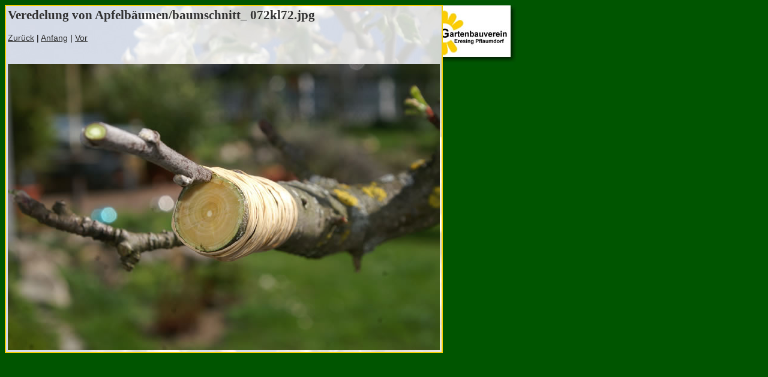

--- FILE ---
content_type: text/html
request_url: http://www.gartenbau-eresing.de/Images/Album_Veredelung/Seiten/baumschnitt_%20072kl72_jpg.htm
body_size: 398
content:
<html>
<head>
<title>Veredelung von Apfelb&auml;umen / baumschnitt_ 072kl72.jpg</title>
<meta http-equiv="Content-Type" content="text/html; charset=iso-8859-1">
<link href="../../../Layout/gartenbau.css" rel="stylesheet" type="text/css">
</head>
<body bgcolor="#ffffff">
<table border=0>
<tr>
<td align="left"><h2>Veredelung von Apfelb&auml;umen/baumschnitt_ 072kl72.jpg</h2>
<a href="baumschnitt_ 069kl72_jpg.htm">Zur&uuml;ck</a> | <a href="../index.htm">Anfang</a> | <a href="baumschnitt_ 074kl72_jpg.htm">Vor</a><br><br></td>
</tr>

<tr>
<td align="center">
<br>
<a href="../Bilder/baumschnitt_ 072kl72_jpg.jpg"><img src="../Bilder/baumschnitt_ 072kl72_jpg.jpg" border=0></a><br>
</td>
</tr>
</table>
</body>
</html>

--- FILE ---
content_type: text/css
request_url: http://www.gartenbau-eresing.de/Layout/gartenbau.css
body_size: 982
content:
a:link
{
	color: #333;
	font-size: 14px;
}
a:visited
{
	color: #666;
} 
a:active 
{
	color: #000;
	font-size: 14px;
}
body
{
	font-family: Verdana, Arial, Helvetica;
	background-color: #005500;
	color: #333333;
	text-align: center;
	position: fixed;
	background-image: url(../Images/Batch_150/kl15LOGO_css.jpg);
}
table
{
	table-border-color-light: rgb(102,204,204);
	table-border-color-dark: rgb(0,102,102);
	color: #000;
	font-size: 14px;
	border: 2px solid #F5CE04;
	overflow: auto;
	background-color: #008000;
	background-image: url(../Images/A_Wirt%20096_v20.jpg);
}
h1, h2, h3, h4, h5, h6
{
	font-family: "Comic Sans MS", Arial, Helvetica;
	color: #050;
}
h1
{
	color: #333;
	text-align: center;
}
h2
{
	color: #333;
	font-family: "Comic Sans MS", cursive;
}
h3
{
	color: rgb(0,153,153); 
}
h4
{
	color: #666;
	font-size: 12px;
	text-align: center;
}
h5
{
	color: rgb(0,0,102);
}
h6
{
	color: rgb(153,0,0);
}
